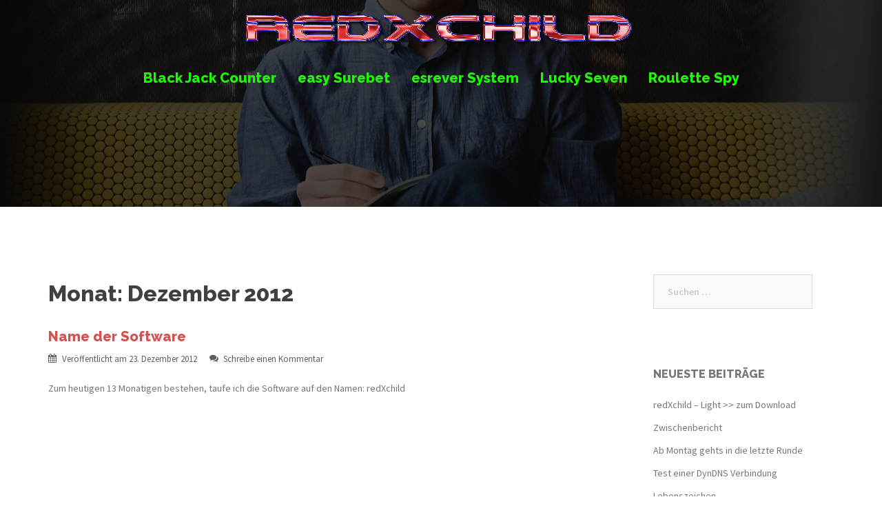

--- FILE ---
content_type: text/html; charset=UTF-8
request_url: http://www.redxchild.com/2012/12/
body_size: 5369
content:
<!DOCTYPE html>
<html lang="de">
<head>
<meta charset="UTF-8">
<meta name="viewport" content="width=device-width, initial-scale=1">
<link rel="profile" href="http://gmpg.org/xfn/11">
<link rel="pingback" href="http://www.redxchild.com/xmlrpc.php">
	
<title>Dezember 2012 &#8211; redXchild</title>
<link rel='dns-prefetch' href='//fonts.googleapis.com' />
<link rel='dns-prefetch' href='//s.w.org' />
<link rel="alternate" type="application/rss+xml" title="redXchild &raquo; Feed" href="http://www.redxchild.com/feed/" />
<link rel="alternate" type="application/rss+xml" title="redXchild &raquo; Kommentar-Feed" href="http://www.redxchild.com/comments/feed/" />
		<script type="text/javascript">
			window._wpemojiSettings = {"baseUrl":"https:\/\/s.w.org\/images\/core\/emoji\/11\/72x72\/","ext":".png","svgUrl":"https:\/\/s.w.org\/images\/core\/emoji\/11\/svg\/","svgExt":".svg","source":{"concatemoji":"http:\/\/www.redxchild.com\/wp-includes\/js\/wp-emoji-release.min.js?ver=4.9.26"}};
			!function(e,a,t){var n,r,o,i=a.createElement("canvas"),p=i.getContext&&i.getContext("2d");function s(e,t){var a=String.fromCharCode;p.clearRect(0,0,i.width,i.height),p.fillText(a.apply(this,e),0,0);e=i.toDataURL();return p.clearRect(0,0,i.width,i.height),p.fillText(a.apply(this,t),0,0),e===i.toDataURL()}function c(e){var t=a.createElement("script");t.src=e,t.defer=t.type="text/javascript",a.getElementsByTagName("head")[0].appendChild(t)}for(o=Array("flag","emoji"),t.supports={everything:!0,everythingExceptFlag:!0},r=0;r<o.length;r++)t.supports[o[r]]=function(e){if(!p||!p.fillText)return!1;switch(p.textBaseline="top",p.font="600 32px Arial",e){case"flag":return s([55356,56826,55356,56819],[55356,56826,8203,55356,56819])?!1:!s([55356,57332,56128,56423,56128,56418,56128,56421,56128,56430,56128,56423,56128,56447],[55356,57332,8203,56128,56423,8203,56128,56418,8203,56128,56421,8203,56128,56430,8203,56128,56423,8203,56128,56447]);case"emoji":return!s([55358,56760,9792,65039],[55358,56760,8203,9792,65039])}return!1}(o[r]),t.supports.everything=t.supports.everything&&t.supports[o[r]],"flag"!==o[r]&&(t.supports.everythingExceptFlag=t.supports.everythingExceptFlag&&t.supports[o[r]]);t.supports.everythingExceptFlag=t.supports.everythingExceptFlag&&!t.supports.flag,t.DOMReady=!1,t.readyCallback=function(){t.DOMReady=!0},t.supports.everything||(n=function(){t.readyCallback()},a.addEventListener?(a.addEventListener("DOMContentLoaded",n,!1),e.addEventListener("load",n,!1)):(e.attachEvent("onload",n),a.attachEvent("onreadystatechange",function(){"complete"===a.readyState&&t.readyCallback()})),(n=t.source||{}).concatemoji?c(n.concatemoji):n.wpemoji&&n.twemoji&&(c(n.twemoji),c(n.wpemoji)))}(window,document,window._wpemojiSettings);
		</script>
		<style type="text/css">
img.wp-smiley,
img.emoji {
	display: inline !important;
	border: none !important;
	box-shadow: none !important;
	height: 1em !important;
	width: 1em !important;
	margin: 0 .07em !important;
	vertical-align: -0.1em !important;
	background: none !important;
	padding: 0 !important;
}
</style>
<link rel='stylesheet' id='sydney-bootstrap-css'  href='http://www.redxchild.com/wp-content/themes/sydney/css/bootstrap/bootstrap.min.css?ver=1' type='text/css' media='all' />
<link rel='stylesheet' id='sydney-body-fonts-css'  href='//fonts.googleapis.com/css?family=Source+Sans+Pro%3A400%2C400italic%2C600&#038;ver=4.9.26' type='text/css' media='all' />
<link rel='stylesheet' id='sydney-headings-fonts-css'  href='//fonts.googleapis.com/css?family=Raleway%3A800%2C800%2C800&#038;ver=4.9.26' type='text/css' media='all' />
<link rel='stylesheet' id='sydney-style-css'  href='http://www.redxchild.com/wp-content/themes/sydney/style.css?ver=4.9.26' type='text/css' media='all' />
<style id='sydney-style-inline-css' type='text/css'>
.site-title { font-size:32px; }
.site-description { font-size:15px; }
#mainnav ul li a { font-size:20px; }
h1 { font-size:52px; }
h2 { font-size:42px; }
h3 { font-size:32px; }
h4 { font-size:25px; }
h5 { font-size:20px; }
h6 { font-size:18px; }
body { font-size:14px; }
.header-image { background-size:cover;}
.header-image { height:300px; }
.header-wrap .col-md-4, .header-wrap .col-md-8 { width: 100%; text-align: center;}
#mainnav { float: none;}
#mainnav li { float: none; display: inline-block;}
#mainnav ul ul li { display: block; text-align: left; float:left;}
.site-logo, .header-wrap .col-md-4 { margin-bottom: 15px; }
.btn-menu { margin: 0 auto; float: none; }
.header-wrap .container > .row { display: block; }
.site-header.float-header { background-color:rgba(0,0,0,0.9);}
@media only screen and (max-width: 1024px) { .site-header { background-color:#000000;}}
.site-title a, .site-title a:hover { color:#000000}
.site-description { color:#000000}
#mainnav ul li a, #mainnav ul li::before { color:#1df900}
#mainnav .sub-menu li a { color:#ffffff}
#mainnav .sub-menu li a { background:#1c1c1c}
.text-slider .maintitle, .text-slider .subtitle { color:#eded00}
body { color:#767676}
#secondary { background-color:#ffffff}
#secondary, #secondary a, #secondary .widget-title { color:#767676}
.footer-widgets { background-color:#252525}
.site-footer { background-color:#1c1c1c}
.site-footer,.site-footer a { color:#666666}
.overlay { background-color:#000000}
.page-wrap { padding-top:83px;}
.page-wrap { padding-bottom:100px;}

</style>
<link rel='stylesheet' id='sydney-font-awesome-css'  href='http://www.redxchild.com/wp-content/themes/sydney/fonts/font-awesome.min.css?ver=4.9.26' type='text/css' media='all' />
<!--[if lte IE 9]>
<link rel='stylesheet' id='sydney-ie9-css'  href='http://www.redxchild.com/wp-content/themes/sydney/css/ie9.css?ver=4.9.26' type='text/css' media='all' />
<![endif]-->
<script type='text/javascript' src='http://www.redxchild.com/wp-includes/js/jquery/jquery.js?ver=1.12.4'></script>
<script type='text/javascript' src='http://www.redxchild.com/wp-includes/js/jquery/jquery-migrate.min.js?ver=1.4.1'></script>
<link rel='https://api.w.org/' href='http://www.redxchild.com/wp-json/' />
<link rel="EditURI" type="application/rsd+xml" title="RSD" href="http://www.redxchild.com/xmlrpc.php?rsd" />
<link rel="wlwmanifest" type="application/wlwmanifest+xml" href="http://www.redxchild.com/wp-includes/wlwmanifest.xml" /> 
<meta name="generator" content="WordPress 4.9.26" />
		<style type="text/css">.recentcomments a{display:inline !important;padding:0 !important;margin:0 !important;}</style>
			<style type="text/css">
		.header-image {
			background-image: url(http://www.redxchild.com/wp-content/themes/sydney/images/header.jpg);
			display: block;
		}
		@media only screen and (max-width: 1024px) {
			.header-inner {
				display: block;
			}
			.header-image {
				background-image: none;
				height: auto !important;
			}		
		}
	</style>
	</head>

<body class="archive date">

	<div class="preloader">
	    <div class="spinner">
	        <div class="pre-bounce1"></div>
	        <div class="pre-bounce2"></div>
	    </div>
	</div>
	
<div id="page" class="hfeed site">
	<a class="skip-link screen-reader-text" href="#content">Springe zum Inhalt</a>

	
	<header id="masthead" class="site-header" role="banner">
		<div class="header-wrap">
            <div class="container">
                <div class="row">
				<div class="col-md-4 col-sm-8 col-xs-12">
		        					<a href="http://www.redxchild.com/" title="redXchild"><img class="site-logo" src="http://www.redxchild.com/wp-content/uploads/2016/10/logo.png" alt="redXchild" /></a>
		        				</div>
				<div class="col-md-8 col-sm-4 col-xs-12">
					<div class="btn-menu"></div>
					<nav id="mainnav" class="mainnav" role="navigation">
						<div class="menu-menue-container"><ul id="menu-menue" class="menu"><li id="menu-item-70" class="menu-item menu-item-type-post_type menu-item-object-page menu-item-has-children menu-item-70"><a href="http://www.redxchild.com/black-jack-counter/">Black Jack Counter</a>
<ul class="sub-menu">
	<li id="menu-item-120" class="menu-item menu-item-type-post_type menu-item-object-page menu-item-120"><a href="http://www.redxchild.com/black-jack-counter/">Beschreibung</a></li>
	<li id="menu-item-161" class="menu-item menu-item-type-post_type menu-item-object-page menu-item-161"><a href="http://www.redxchild.com/black-jack-counter-systeme/">Systeme</a></li>
	<li id="menu-item-87" class="menu-item menu-item-type-post_type menu-item-object-page menu-item-has-children menu-item-87"><a href="http://www.redxchild.com/black-jack-counter-account-typen/">Account Typen</a>
	<ul class="sub-menu">
		<li id="menu-item-234" class="menu-item menu-item-type-post_type menu-item-object-page menu-item-234"><a href="http://www.redxchild.com/black-jack-counter-account-typen-normal-account/">Normal Account</a></li>
	</ul>
</li>
	<li id="menu-item-82" class="menu-item menu-item-type-custom menu-item-object-custom menu-item-82"><a href="http://app.redxchild.com/hilfe-black-jack-counter">Hilfe</a></li>
</ul>
</li>
<li id="menu-item-69" class="menu-item menu-item-type-post_type menu-item-object-page menu-item-has-children menu-item-69"><a href="http://www.redxchild.com/easy-surebet/">easy Surebet</a>
<ul class="sub-menu">
	<li id="menu-item-110" class="menu-item menu-item-type-post_type menu-item-object-page menu-item-110"><a href="http://www.redxchild.com/was-sind-surebets/">Was sind Surebets?</a></li>
	<li id="menu-item-109" class="menu-item menu-item-type-post_type menu-item-object-page menu-item-109"><a href="http://www.redxchild.com/was-sind-profitbets/">Was sind Profitbets?</a></li>
	<li id="menu-item-96" class="menu-item menu-item-type-post_type menu-item-object-page menu-item-96"><a href="http://www.redxchild.com/easy-surebet/">Beschreibung</a></li>
	<li id="menu-item-115" class="menu-item menu-item-type-post_type menu-item-object-page menu-item-has-children menu-item-115"><a href="http://www.redxchild.com/easy-surebet-account-typen/">Account Typen</a>
	<ul class="sub-menu">
		<li id="menu-item-233" class="menu-item menu-item-type-post_type menu-item-object-page menu-item-233"><a href="http://www.redxchild.com/easy-surebet-account-typen-free-account/">Free Account</a></li>
		<li id="menu-item-232" class="menu-item menu-item-type-post_type menu-item-object-page menu-item-232"><a href="http://www.redxchild.com/easy-surebet-account-typen-s-account/">S Account</a></li>
		<li id="menu-item-231" class="menu-item menu-item-type-post_type menu-item-object-page menu-item-231"><a href="http://www.redxchild.com/easy-surebet-account-typen-m-account/">M Account</a></li>
		<li id="menu-item-230" class="menu-item menu-item-type-post_type menu-item-object-page menu-item-230"><a href="http://www.redxchild.com/easy-surebet-account-typen-l-account/">L Account</a></li>
	</ul>
</li>
	<li id="menu-item-116" class="menu-item menu-item-type-custom menu-item-object-custom menu-item-116"><a href="http://app.redxchild.com/hilfe-easy-surebet">Hilfe</a></li>
</ul>
</li>
<li id="menu-item-71" class="menu-item menu-item-type-post_type menu-item-object-page menu-item-has-children menu-item-71"><a href="http://www.redxchild.com/esrever-system/">esrever System</a>
<ul class="sub-menu">
	<li id="menu-item-117" class="menu-item menu-item-type-post_type menu-item-object-page menu-item-117"><a href="http://www.redxchild.com/esrever-system/">Beschreibung</a></li>
	<li id="menu-item-126" class="menu-item menu-item-type-custom menu-item-object-custom menu-item-has-children menu-item-126"><a>Account Typen für</a>
	<ul class="sub-menu">
		<li id="menu-item-128" class="menu-item menu-item-type-post_type menu-item-object-page menu-item-128"><a href="http://www.redxchild.com/6-aus-49-account-typen/">6 aus 49</a></li>
		<li id="menu-item-131" class="menu-item menu-item-type-post_type menu-item-object-page menu-item-131"><a href="http://www.redxchild.com/euro-jackpot-account-typen/">Euro Jackpot</a></li>
		<li id="menu-item-134" class="menu-item menu-item-type-post_type menu-item-object-page menu-item-134"><a href="http://www.redxchild.com/euro-milliones-account-typen/">Euro Milliones</a></li>
		<li id="menu-item-137" class="menu-item menu-item-type-post_type menu-item-object-page menu-item-137"><a href="http://www.redxchild.com/mega-milliones-account-typen/">Mega Milliones</a></li>
		<li id="menu-item-140" class="menu-item menu-item-type-post_type menu-item-object-page menu-item-140"><a href="http://www.redxchild.com/powerball-account-typen/">Powerball</a></li>
	</ul>
</li>
	<li id="menu-item-123" class="menu-item menu-item-type-custom menu-item-object-custom menu-item-has-children menu-item-123"><a href="http://app.redxchild.com/hilfe-uebersicht">Hilfe</a>
	<ul class="sub-menu">
		<li id="menu-item-168" class="menu-item menu-item-type-custom menu-item-object-custom menu-item-168"><a href="http://app.redxchild.com/hilfe-6-aus-49/">6 aus 49</a></li>
		<li id="menu-item-169" class="menu-item menu-item-type-custom menu-item-object-custom menu-item-169"><a href="http://app.redxchild.com/hilfe-euro-jackpot">Euro Jackpot</a></li>
		<li id="menu-item-170" class="menu-item menu-item-type-custom menu-item-object-custom menu-item-170"><a href="http://app.redxchild.com/hilfe-euro-milliones">Euro Milliones</a></li>
		<li id="menu-item-171" class="menu-item menu-item-type-custom menu-item-object-custom menu-item-171"><a href="http://app.redxchild.com/hilfe-mega-milliones">Mega Milliones</a></li>
		<li id="menu-item-172" class="menu-item menu-item-type-custom menu-item-object-custom menu-item-172"><a href="http://app.redxchild.com/hilfe-powerball">Powerball</a></li>
	</ul>
</li>
	<li id="menu-item-287" class="menu-item menu-item-type-post_type menu-item-object-page menu-item-287"><a href="http://www.redxchild.com/download/">Download</a></li>
</ul>
</li>
<li id="menu-item-67" class="menu-item menu-item-type-post_type menu-item-object-page menu-item-has-children menu-item-67"><a href="http://www.redxchild.com/lucky-seven/">Lucky Seven</a>
<ul class="sub-menu">
	<li id="menu-item-118" class="menu-item menu-item-type-post_type menu-item-object-page menu-item-118"><a href="http://www.redxchild.com/lucky-seven/">Beschreibung</a></li>
	<li id="menu-item-146" class="menu-item menu-item-type-post_type menu-item-object-page menu-item-146"><a href="http://www.redxchild.com/lucky-seven-account-typen/">Account Typen</a></li>
	<li id="menu-item-124" class="menu-item menu-item-type-custom menu-item-object-custom menu-item-124"><a href="http://app.redxchild.com/hilfe-lucky-seven">Hilfe</a></li>
</ul>
</li>
<li id="menu-item-68" class="menu-item menu-item-type-post_type menu-item-object-page menu-item-has-children menu-item-68"><a href="http://www.redxchild.com/roulette-spy/">Roulette Spy</a>
<ul class="sub-menu">
	<li id="menu-item-119" class="menu-item menu-item-type-post_type menu-item-object-page menu-item-119"><a href="http://www.redxchild.com/roulette-spy/">Beschreibung</a></li>
	<li id="menu-item-143" class="menu-item menu-item-type-post_type menu-item-object-page menu-item-has-children menu-item-143"><a href="http://www.redxchild.com/roulette-spy-account-typen/">Account Typen</a>
	<ul class="sub-menu">
		<li id="menu-item-267" class="menu-item menu-item-type-post_type menu-item-object-page menu-item-267"><a href="http://www.redxchild.com/roulette-spy-account-typen-starter-account/">Starter Account</a></li>
		<li id="menu-item-270" class="menu-item menu-item-type-post_type menu-item-object-page menu-item-270"><a href="http://www.redxchild.com/roulette-spy-account-typen-premium-account/">Premium Account</a></li>
	</ul>
</li>
	<li id="menu-item-125" class="menu-item menu-item-type-custom menu-item-object-custom menu-item-125"><a href="http://app.redxchild.com/hilfe-roulette-spy">Hilfe</a></li>
</ul>
</li>
</ul></div>					</nav><!-- #site-navigation -->
				</div>
				</div>
			</div>
		</div>
	</header><!-- #masthead -->

	
	<div class="sydney-hero-area">
				<div class="header-image">
			<div class="overlay"></div>			<img class="header-inner" src="http://www.redxchild.com/wp-content/themes/sydney/images/header.jpg" width="1920" alt="redXchild" title="redXchild">
		</div>
		
			</div>

	
	<div id="content" class="page-wrap">
		<div class="container content-wrapper">
			<div class="row">	
	
	<div id="primary" class="content-area col-md-9 classic">
		<main id="main" class="post-wrap" role="main">

		
			<header class="page-header">
				<h3 class="archive-title">Monat: Dezember 2012</h3>			</header><!-- .page-header -->

			<div class="posts-layout">
			
				
<article id="post-1" class="post-1 post type-post status-publish format-standard hentry category-news">

	
	<header class="entry-header">
		<h2 class="title-post entry-title"><a href="http://www.redxchild.com/2012/12/23/name-der-software/" rel="bookmark">Name der Software</a></h2>
				<div class="meta-post">
			<span class="posted-on">Veröffentlicht am <a href="http://www.redxchild.com/2012/12/23/name-der-software/" rel="bookmark"><time class="entry-date published" datetime="2012-12-23T23:32:57+00:00">23. Dezember 2012</time><time class="updated" datetime="2016-10-24T11:17:03+00:00">24. Oktober 2016</time></a></span><span class="byline"> <span class="author vcard"><a class="url fn n" href="http://www.redxchild.com/author/redx_admin_chris/">Chris</a></span></span><span class="comments-link"><a href="http://www.redxchild.com/2012/12/23/name-der-software/#respond">Schreibe einen Kommentar</a></span>		</div><!-- .entry-meta -->
			</header><!-- .entry-header -->

	<div class="entry-post">
					<p>Zum heutigen 13 Monatigen bestehen, taufe ich die Software auf den Namen: redXchild</p>
		
			</div><!-- .entry-post -->

	<footer class="entry-footer">
			</footer><!-- .entry-footer -->
</article><!-- #post-## -->
						</div>
			
			
		
		</main><!-- #main -->
	</div><!-- #primary -->

	

<div id="secondary" class="widget-area col-md-3" role="complementary">
	<aside id="search-2" class="widget widget_search"><form role="search" method="get" class="search-form" action="http://www.redxchild.com/">
				<label>
					<span class="screen-reader-text">Suche nach:</span>
					<input type="search" class="search-field" placeholder="Suchen …" value="" name="s" />
				</label>
				<input type="submit" class="search-submit" value="Suchen" />
			</form></aside>		<aside id="recent-posts-2" class="widget widget_recent_entries">		<h3 class="widget-title">Neueste Beiträge</h3>		<ul>
											<li>
					<a href="http://www.redxchild.com/2015/11/23/redxchild-light-zum-download/">redXchild &#8211; Light >> zum Download</a>
									</li>
											<li>
					<a href="http://www.redxchild.com/2015/09/13/zwischenbericht/">Zwischenbericht</a>
									</li>
											<li>
					<a href="http://www.redxchild.com/2015/02/13/ab-montag-gehts-in-die-letzte-runde/">Ab Montag gehts in die letzte Runde</a>
									</li>
											<li>
					<a href="http://www.redxchild.com/2015/01/12/test-einer-dyndns-verbindung/">Test einer DynDNS Verbindung</a>
									</li>
											<li>
					<a href="http://www.redxchild.com/2014/11/20/lebenszeichen/">Lebenszeichen</a>
									</li>
					</ul>
		</aside><aside id="recent-comments-2" class="widget widget_recent_comments"><h3 class="widget-title">Neueste Kommentare</h3><ul id="recentcomments"></ul></aside><aside id="archives-2" class="widget widget_archive"><h3 class="widget-title">Archive</h3>		<ul>
			<li><a href='http://www.redxchild.com/2015/11/'>November 2015</a></li>
	<li><a href='http://www.redxchild.com/2015/09/'>September 2015</a></li>
	<li><a href='http://www.redxchild.com/2015/02/'>Februar 2015</a></li>
	<li><a href='http://www.redxchild.com/2015/01/'>Januar 2015</a></li>
	<li><a href='http://www.redxchild.com/2014/11/'>November 2014</a></li>
	<li><a href='http://www.redxchild.com/2014/08/'>August 2014</a></li>
	<li><a href='http://www.redxchild.com/2014/07/'>Juli 2014</a></li>
	<li><a href='http://www.redxchild.com/2014/06/'>Juni 2014</a></li>
	<li><a href='http://www.redxchild.com/2013/07/'>Juli 2013</a></li>
	<li><a href='http://www.redxchild.com/2013/05/'>Mai 2013</a></li>
	<li><a href='http://www.redxchild.com/2012/12/'>Dezember 2012</a></li>
		</ul>
		</aside><aside id="categories-2" class="widget widget_categories"><h3 class="widget-title">Kategorien</h3>		<ul>
	<li class="cat-item cat-item-1"><a href="http://www.redxchild.com/category/news/" >News</a>
</li>
		</ul>
</aside><aside id="meta-2" class="widget widget_meta"><h3 class="widget-title">Meta</h3>			<ul>
						<li><a href="http://www.redxchild.com/wp-login.php">Anmelden</a></li>
			<li><a href="http://www.redxchild.com/feed/">Beitrags-Feed (<abbr title="Really Simple Syndication">RSS</abbr>)</a></li>
			<li><a href="http://www.redxchild.com/comments/feed/">Kommentare als <abbr title="Really Simple Syndication">RSS</abbr></a></li>
			<li><a href="https://de.wordpress.org/" title="Powered by WordPress, state-of-the-art semantic personal publishing platform.">WordPress.org</a></li>			</ul>
			</aside></div><!-- #secondary -->
			</div>
		</div>
	</div><!-- #content -->

	
	
    <a class="go-top"><i class="fa fa-angle-up"></i></a>
		
	<footer id="colophon" class="site-footer" role="contentinfo">
		<div class="site-info container">
			<a href="http://www.ct-group.eu/">©2026 - Powered by CT-Group</a>
		</div><!-- .site-info -->
	</footer><!-- #colophon -->

	
</div><!-- #page -->

<script type='text/javascript' src='http://www.redxchild.com/wp-content/themes/sydney/js/scripts.js?ver=4.9.26'></script>
<script type='text/javascript' src='http://www.redxchild.com/wp-content/themes/sydney/js/main.min.js?ver=20170127'></script>
<script type='text/javascript' src='http://www.redxchild.com/wp-content/themes/sydney/js/skip-link-focus-fix.js?ver=20130115'></script>
<script type='text/javascript' src='http://www.redxchild.com/wp-includes/js/wp-embed.min.js?ver=4.9.26'></script>

</body>
</html>
